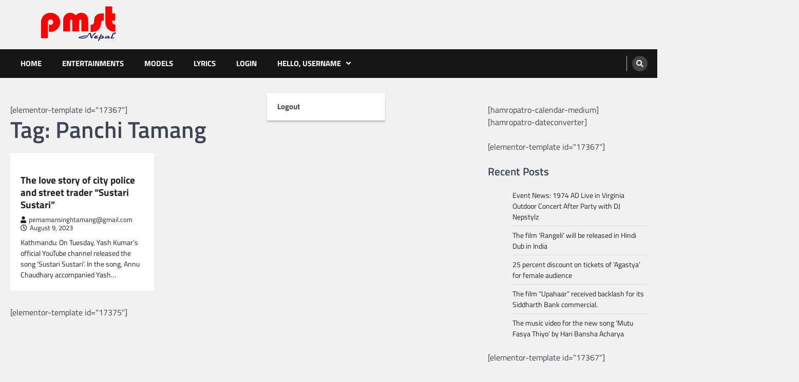

--- FILE ---
content_type: text/css
request_url: https://pmstnepal.com.np/wp-content/themes/apex-news/style.css?ver=1.1.0
body_size: 1795
content:
/**
Theme Name: Apex News
Theme URI: https://ascendoor.com/themes/apex-news/
Author: Ascendoor
Author URI: https://ascendoor.com/
Version: 1.1.0
Requires PHP: 5.6
Tested up to: 6.2
Requires at least: 5.0
Template: legal-news
Text Domain: apex-news
Description: Apex News ( child theme of Legal News ) is a fast, clean, easy-to-use, modern-looking best responsive WordPress magazine theme. It is suitable for dynamic news, newspapers, magazine, publishers, blogs, editors, online and gaming magazines, news portals, personal blogs, newspapers, publishing or review site, and any creative website. The theme is widgetized & customize based theme, so users can manage the content by using widgets and live WordPress customizer. This theme is entirely responsive and looks great on all screen sizes, from small to wide. This theme is SEO-friendly, dependency-free, minimal, and lightweight which can be a great starting point for creating fast, good-looking, unique, and powerful websites. The modern and professional design is easy and quick to set up, especially with the pre-built demos. Apart from its modern design, Apex News is highly flexible and responsive. It is also cross-browser compatible. Your content and design look on any screen resolution or any version of the browser. It is well-optimized for speed, its performance, and follows well-practiced SEO. Check the theme documentation at: https://docs.ascendoor.com/docs/apex-news/ and demo at: https://demos.ascendoor.com/apex-news/
License: GNU General Public License v3 or later
License URI: http://www.gnu.org/licenses/gpl-3.0.html
Tags: custom-background, custom-logo, custom-colors, custom-menu, featured-images, threaded-comments, translation-ready, theme-options, footer-widgets, full-width-template, left-sidebar, right-sidebar, news, blog

This theme, like WordPress, is licensed under the GPL.
Use it to make something cool, have fun, and share what you've learned.

Apex News is based on Underscores https://underscores.me/, (C) 2012-2020 Automattic, Inc.
Underscores is distributed under the terms of the GNU GPL v2 or later.

Normalizing styles have been helped along thanks to the fine work of
Nicolas Gallagher and Jonathan Neal https://necolas.github.io/normalize.css/
*/

.banner-section {
    margin-bottom: 30px;
}

.banner-section .banner-slider .slick-track {
    line-height: 0;
}

.banner-section.banner-section-with-trending .banner-section-wrapper {
    display: flex;
    gap: 10px;
}

@media (max-width: 991px) {
    .banner-section.banner-section-with-trending .banner-section-wrapper {
        flex-direction: column;
    }
}

.banner-section.banner-section-with-trending .banner-section-wrapper .slider-part {
    width: 70%;
}

@media (max-width: 991px) {
    .banner-section.banner-section-with-trending .banner-section-wrapper .slider-part {
        width: 100%;
    }
}

.banner-section.banner-section-with-trending .banner-section-wrapper .slider-part .magazine-slider-wrapper .mag-post-single {
    min-height: 500px;
}

@media (max-width: 767px) {
    .banner-section.banner-section-with-trending .banner-section-wrapper .slider-part .magazine-slider-wrapper .mag-post-single {
        min-height: 350px;
    }
}

.banner-section.banner-section-with-trending .banner-section-wrapper .slider-part .magazine-slider-wrapper .mag-post-single .mag-post-detail .mag-post-title {
    font-size: var(--font-size-md);
}

.banner-section.banner-section-with-trending .banner-section-wrapper .trending-part {
    width: 30%;
}

@media (max-width: 991px) {
    .banner-section.banner-section-with-trending .banner-section-wrapper .trending-part {
        width: 100%;
    }
}

.banner-section.banner-section-with-trending .banner-section-wrapper .trending-part .trending-wrapper .slick-slide {
    margin-bottom: 10px;
}

.banner-section.banner-section-with-trending .banner-section-wrapper .trending-part .trending-wrapper .mag-post-single {
    display: flex !important;
    min-height: 90px;
    gap: 15px;
}

.banner-section.banner-section-with-trending .banner-section-wrapper .trending-part .trending-wrapper .mag-post-single .mag-post-img {
    width: 25%;
}

@media (min-width: 992px) {
    .banner-section.banner-section-with-trending .banner-section-wrapper .trending-part .trending-wrapper .mag-post-single .mag-post-img {
        min-width: 90px;
        height: 90px;
    }
}

.banner-section.banner-section-with-trending .banner-section-wrapper .trending-part .trending-wrapper .mag-post-single .mag-post-img .trending-no {
    position: absolute;
    left: 0;
    bottom: 0;
    z-index: 1;
    width: 20px;
    height: 20px;
    display: flex;
    align-items: center;
    justify-content: center;
    background: var(--theme-color);
    color: var(--white);
    font-size: var(--font-size-sm);
    line-height: 1;
}

.banner-section.banner-section-with-trending .banner-section-wrapper .trending-part .trending-wrapper .mag-post-single .mag-post-img+.mag-post-detail {
    width: calc(75% - 20px);
}

.banner-section.banner-section-with-trending .banner-section-wrapper .trending-part .trending-wrapper .mag-post-single .mag-post-detail {
    align-self: center;
    padding: 10px 0;
}

.banner-section.banner-section-with-trending .banner-section-wrapper .trending-part .trending-wrapper .mag-post-single .mag-post-detail .mag-post-title {
    font-size: var(--font-size-sm);
}

@media (min-width: 992px) and (max-width: 1200px) {
    .banner-section.banner-section-with-trending .banner-section-wrapper .trending-part .trending-wrapper .mag-post-single .mag-post-detail .mag-post-title {
        font-size: calc(var(--font-size-sm) - 1px);
    }
}

.banner-section.banner-section-with-trending .banner-section-wrapper .trending-part .trending-wrapper .mag-post-single .mag-post-detail .mag-post-meta {
    display: none;
}

.magazine-tile-list-section .magazine-tile-list-section-wrapper {
    display: grid;
    grid-gap: 10px;
}

.magazine-tile-list-section.style-2 .magazine-tile-list-section-wrapper {
    grid-template-columns: repeat(3, 1fr);
}

@media (max-width: 600px) {
    .magazine-tile-list-section.style-2 .magazine-tile-list-section-wrapper {
        grid-template-columns: repeat(1, 1fr);
    }
}

.magazine-tile-list-section.style-2 .magazine-tile-list-section-wrapper .mag-post-single:not(:first-child) .mag-post-img {
    display: none;
}

.magazine-tile-list-section.style-2 .magazine-tile-list-section-wrapper .mag-post-single:not(:first-child) .mag-post-detail {
    padding: 15px;
    background: #2869970d;
    border-radius: 5px;
    width: 100%;
}

.magazine-tile-list-section.style-2 .magazine-tile-list-section-wrapper .mag-post-single:first-child {
    grid-row: 1/4;
    grid-column: 1/3;
}

@media (max-width: 600px) {
    .magazine-tile-list-section.style-2 .magazine-tile-list-section-wrapper .mag-post-single:first-child {
        grid-column: span 1;
        grid-row: span 1;
    }
}

@media (max-width: 480px) {
    .magazine-tile-list-section.style-2 .magazine-tile-list-section-wrapper .mag-post-single:first-child .mag-post-excerpt {
        display: none;
    }
}

@media (max-width: 480px) {
    .magazine-tile-list-section.style-2 .magazine-tile-list-section-wrapper .mag-post-single.list-design .mag-post-category,
    .magazine-tile-list-section.style-2 .magazine-tile-list-section-wrapper .mag-post-single.list-design .mag-post-excerpt {
        display: none;
    }
}

@media (max-width: 768px) {
    div:not(.no-frontpage-sidebar) .primary-widgets-section .magazine-tile-list-section.style-2 .magazine-tile-list-section-wrapper {
        grid-template-columns: repeat(1, 1fr);
    }
    div:not(.no-frontpage-sidebar) .primary-widgets-section .magazine-tile-list-section.style-2 .magazine-tile-list-section-wrapper .mag-post-single:first-child {
        grid-row: span 1;
        grid-column: span 1;
    }
}

aside#secondary.widget-area .magazine-tile-list-section.style-2 .magazine-tile-list-section-wrapper,
.footer-widget-single .magazine-tile-list-section.style-2 .magazine-tile-list-section-wrapper,
.secondary-widgets-section .magazine-tile-list-section.style-2 .magazine-tile-list-section-wrapper {
    grid-template-columns: repeat(1, 1fr);
}

aside#secondary.widget-area .magazine-tile-list-section.style-2 .magazine-tile-list-section-wrapper .mag-post-single:first-child,
.footer-widget-single .magazine-tile-list-section.style-2 .magazine-tile-list-section-wrapper .mag-post-single:first-child,
.secondary-widgets-section .magazine-tile-list-section.style-2 .magazine-tile-list-section-wrapper .mag-post-single:first-child {
    grid-row: span 1;
    grid-column: span 1;
}

aside#secondary.widget-area .magazine-tile-list-section.style-2 .magazine-tile-list-section-wrapper .mag-post-single:first-child .mag-post-excerpt,
.footer-widget-single .magazine-tile-list-section.style-2 .magazine-tile-list-section-wrapper .mag-post-single:first-child .mag-post-excerpt,
.secondary-widgets-section .magazine-tile-list-section.style-2 .magazine-tile-list-section-wrapper .mag-post-single:first-child .mag-post-excerpt {
    display: none;
}

.footer-widget-single .magazine-tile-list-section.style-2 .magazine-tile-list-section-wrapper {
    grid-template-columns: repeat(1, 1fr);
}

.footer-widget-single .magazine-tile-list-section.style-2 .magazine-tile-list-section-wrapper .mag-post-single:first-child {
    grid-row: span 1;
    grid-column: span 1;
}

.footer-widget-single .magazine-tile-list-section.style-2 .magazine-tile-list-section-wrapper .mag-post-single:first-child .mag-post-excerpt {
    display: none;
}

.footer-widget-single .magazine-tile-list-section.style-2 .magazine-tile-list-section-wrapper .mag-post-single {
    grid-column: span 1;
}

.footer-widget-single .magazine-tile-list-section.style-2 .magazine-tile-list-section-wrapper .mag-post-single.list-design .mag-post-title {
    font-size: var(--font-size-sm);
}

.magazine-tile-section .magazine-tile-section-wrapper {
    display: grid;
    grid-gap: 10px;
}

.magazine-tile-section.style-2 .magazine-tile-section-wrapper {
    grid-template-columns: repeat(6, 1fr);
}

@media (max-width: 767px) {
    .magazine-tile-section.style-2 .magazine-tile-section-wrapper {
        grid-template-columns: repeat(2, 1fr);
    }
}

@media (max-width: 480px) {
    .magazine-tile-section.style-2 .magazine-tile-section-wrapper {
        grid-template-columns: repeat(1, 1fr);
    }
}

.magazine-tile-section.style-2 .magazine-tile-section-wrapper .mag-post-single {
    grid-column: span 2;
}

@media (max-width: 480px) {
    .magazine-tile-section.style-2 .magazine-tile-section-wrapper .mag-post-single {
        grid-column: span 1;
    }
}

.magazine-tile-section.style-2 .magazine-tile-section-wrapper .mag-post-single:first-child {
    grid-row: span 2;
    grid-column: span 3;
}

@media (max-width: 480px) {
    .magazine-tile-section.style-2 .magazine-tile-section-wrapper .mag-post-single:first-child {
        grid-column: span 1;
        grid-row: span 1;
    }
}

@media (min-width: 481px) {
    .magazine-tile-section.style-2 .magazine-tile-section-wrapper .mag-post-single:first-child .mag-post-detail .mag-post-title {
        font-size: var(--font-size-md);
    }
}

.magazine-tile-section.style-2 .magazine-tile-section-wrapper .mag-post-single:nth-child(3),
.magazine-tile-section.style-2 .magazine-tile-section-wrapper .mag-post-single:nth-child(2) {
    grid-column: span 3;
}

@media (max-width: 480px) {
    .magazine-tile-section.style-2 .magazine-tile-section-wrapper .mag-post-single:nth-child(3),
    .magazine-tile-section.style-2 .magazine-tile-section-wrapper .mag-post-single:nth-child(2) {
        grid-column: span 1;
    }
}

@media (min-width: 481px) {
    .magazine-tile-section.style-2 .magazine-tile-section-wrapper .mag-post-single:nth-child(3) .mag-post-detail .mag-post-title,
    .magazine-tile-section.style-2 .magazine-tile-section-wrapper .mag-post-single:nth-child(2) .mag-post-detail .mag-post-title {
        font-size: var(--font-size-md);
    }
}

div:not(.no-frontpage-sidebar) .primary-widgets-section .magazine-tile-section.style-2 .magazine-tile-section-wrapper {
    grid-template-columns: repeat(6, 1fr);
}

@media (max-width: 767px) {
    div:not(.no-frontpage-sidebar) .primary-widgets-section .magazine-tile-section.style-2 .magazine-tile-section-wrapper {
        grid-template-columns: repeat(2, 1fr);
    }
}

@media (max-width: 480px) {
    div:not(.no-frontpage-sidebar) .primary-widgets-section .magazine-tile-section.style-2 .magazine-tile-section-wrapper {
        grid-template-columns: repeat(1, 1fr);
    }
}

@media (max-width: 480px) {
    div:not(.no-frontpage-sidebar) .primary-widgets-section .magazine-tile-section.style-2 .magazine-tile-section-wrapper .mag-post-single {
        grid-column: span 1;
    }
}

@media (max-width: 480px) {
    div:not(.no-frontpage-sidebar) .primary-widgets-section .magazine-tile-section.style-2 .magazine-tile-section-wrapper .mag-post-single:first-child {
        grid-column: span 1;
        grid-row: span 1;
    }
}

@media (max-width: 480px) {
    div:not(.no-frontpage-sidebar) .primary-widgets-section .magazine-tile-section.style-2 .magazine-tile-section-wrapper .mag-post-single:nth-child(3),
    div:not(.no-frontpage-sidebar) .primary-widgets-section .magazine-tile-section.style-2 .magazine-tile-section-wrapper .mag-post-single:nth-child(2) {
        grid-column: span 1;
    }
}

aside#secondary.widget-area .magazine-tile-section.style-2 .magazine-tile-section-wrapper,
.footer-widget-single .magazine-tile-section.style-2 .magazine-tile-section-wrapper,
.secondary-widgets-section .magazine-tile-section.style-2 .magazine-tile-section-wrapper {
    grid-template-columns: repeat(1, 1fr);
}

aside#secondary.widget-area .magazine-tile-section.style-2 .magazine-tile-section-wrapper .mag-post-single,
.footer-widget-single .magazine-tile-section.style-2 .magazine-tile-section-wrapper .mag-post-single,
.secondary-widgets-section .magazine-tile-section.style-2 .magazine-tile-section-wrapper .mag-post-single {
    grid-column: span 1;
}

aside#secondary.widget-area .magazine-tile-section.style-2 .magazine-tile-section-wrapper .mag-post-single:first-child,
.footer-widget-single .magazine-tile-section.style-2 .magazine-tile-section-wrapper .mag-post-single:first-child,
.secondary-widgets-section .magazine-tile-section.style-2 .magazine-tile-section-wrapper .mag-post-single:first-child {
    grid-row: span 1;
    grid-column: span 1;
}

aside#secondary.widget-area .magazine-tile-section.style-2 .magazine-tile-section-wrapper .mag-post-single:first-child .mag-post-detail .mag-post-title,
.footer-widget-single .magazine-tile-section.style-2 .magazine-tile-section-wrapper .mag-post-single:first-child .mag-post-detail .mag-post-title,
.secondary-widgets-section .magazine-tile-section.style-2 .magazine-tile-section-wrapper .mag-post-single:first-child .mag-post-detail .mag-post-title {
    font-size: var(--font-size-base);
}

aside#secondary.widget-area .magazine-tile-section.style-2 .magazine-tile-section-wrapper .mag-post-single:nth-child(3),
aside#secondary.widget-area .magazine-tile-section.style-2 .magazine-tile-section-wrapper .mag-post-single:nth-child(2),
.footer-widget-single .magazine-tile-section.style-2 .magazine-tile-section-wrapper .mag-post-single:nth-child(3),
.footer-widget-single .magazine-tile-section.style-2 .magazine-tile-section-wrapper .mag-post-single:nth-child(2),
.secondary-widgets-section .magazine-tile-section.style-2 .magazine-tile-section-wrapper .mag-post-single:nth-child(3),
.secondary-widgets-section .magazine-tile-section.style-2 .magazine-tile-section-wrapper .mag-post-single:nth-child(2) {
    grid-column: span 1;
}

aside#secondary.widget-area .magazine-tile-section.style-2 .magazine-tile-section-wrapper .mag-post-single:nth-child(3) .mag-post-detail .mag-post-title,
aside#secondary.widget-area .magazine-tile-section.style-2 .magazine-tile-section-wrapper .mag-post-single:nth-child(2) .mag-post-detail .mag-post-title,
.footer-widget-single .magazine-tile-section.style-2 .magazine-tile-section-wrapper .mag-post-single:nth-child(3) .mag-post-detail .mag-post-title,
.footer-widget-single .magazine-tile-section.style-2 .magazine-tile-section-wrapper .mag-post-single:nth-child(2) .mag-post-detail .mag-post-title,
.secondary-widgets-section .magazine-tile-section.style-2 .magazine-tile-section-wrapper .mag-post-single:nth-child(3) .mag-post-detail .mag-post-title,
.secondary-widgets-section .magazine-tile-section.style-2 .magazine-tile-section-wrapper .mag-post-single:nth-child(2) .mag-post-detail .mag-post-title {
    font-size: var(--font-size-base);
}